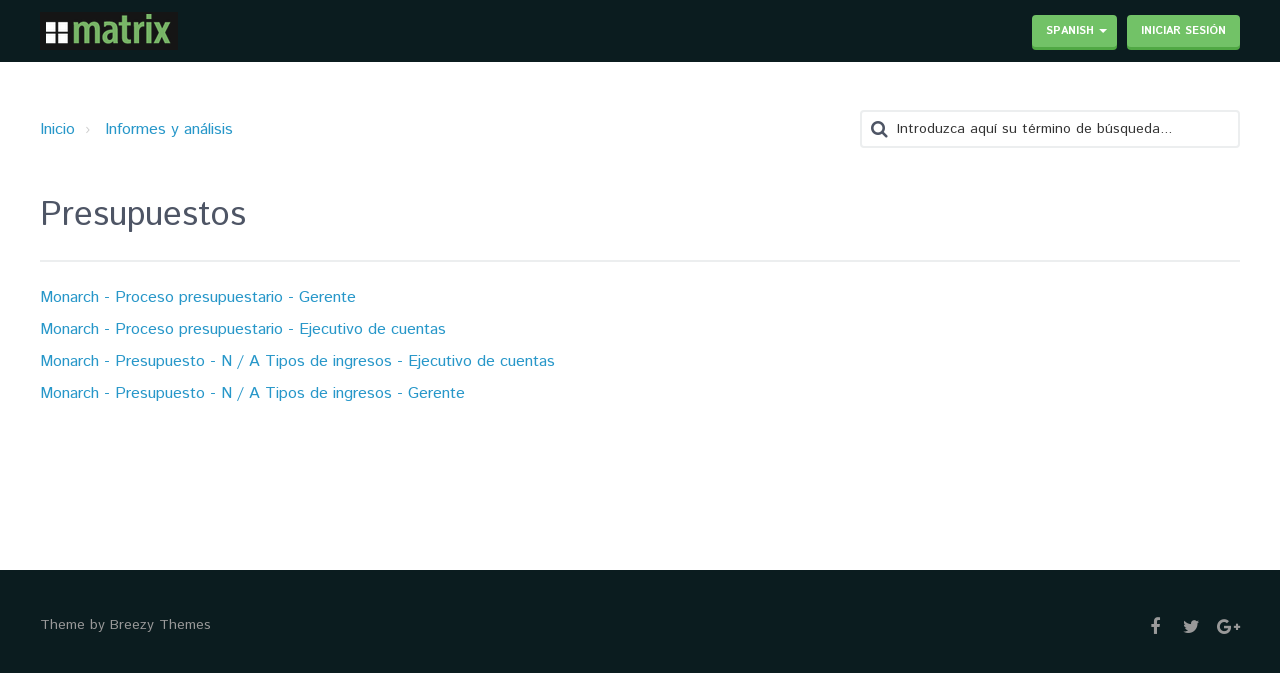

--- FILE ---
content_type: text/html; charset=utf-8
request_url: https://monarchhelp.matrixformedia.com/es/support/solutions/folders/6000235977
body_size: 6370
content:
<!DOCTYPE html>
       
        <!--[if lt IE 7]><html class="no-js ie6 dew-dsm-theme " lang="es" dir="ltr" data-date-format="us"><![endif]-->       
        <!--[if IE 7]><html class="no-js ie7 dew-dsm-theme " lang="es" dir="ltr" data-date-format="us"><![endif]-->       
        <!--[if IE 8]><html class="no-js ie8 dew-dsm-theme " lang="es" dir="ltr" data-date-format="us"><![endif]-->       
        <!--[if IE 9]><html class="no-js ie9 dew-dsm-theme " lang="es" dir="ltr" data-date-format="us"><![endif]-->       
        <!--[if IE 10]><html class="no-js ie10 dew-dsm-theme " lang="es" dir="ltr" data-date-format="us"><![endif]-->       
        <!--[if (gt IE 10)|!(IE)]><!--><html class="no-js  dew-dsm-theme " lang="es" dir="ltr" data-date-format="us"><!--<![endif]-->
	<head>
		
		<!-- Title for the page -->
<title> Presupuestos : Matrix for Media </title>

<!-- Meta information -->

      <meta charset="utf-8" />
      <meta http-equiv="X-UA-Compatible" content="IE=edge,chrome=1" />
      <meta name="description" content= "" />
      <meta name="author" content= "" />
       <meta property="og:title" content="Presupuestos" />  <meta property="og:url" content="https://monarchhelp.matrixformedia.com/es/support/solutions/folders/6000235977" />  <meta property="og:image" content="https://s3.amazonaws.com/cdn.freshdesk.com/data/helpdesk/attachments/production/6046390762/logo/C7vgYb6NZJFhkZi_CVC1gHt7iNPOegVm4w.png?X-Amz-Algorithm=AWS4-HMAC-SHA256&amp;amp;X-Amz-Credential=AKIAS6FNSMY2XLZULJPI%2F20260112%2Fus-east-1%2Fs3%2Faws4_request&amp;amp;X-Amz-Date=20260112T100337Z&amp;amp;X-Amz-Expires=604800&amp;amp;X-Amz-SignedHeaders=host&amp;amp;X-Amz-Signature=e8b3f5b2e22890d6632b76ed240cf2e51da5b840ddbeb1035a7a2adec4515e9d" />  <meta property="og:site_name" content="Matrix for Media" />  <meta property="og:type" content="article" />  <meta name="twitter:title" content="Presupuestos" />  <meta name="twitter:url" content="https://monarchhelp.matrixformedia.com/es/support/solutions/folders/6000235977" />  <meta name="twitter:image" content="https://s3.amazonaws.com/cdn.freshdesk.com/data/helpdesk/attachments/production/6046390762/logo/C7vgYb6NZJFhkZi_CVC1gHt7iNPOegVm4w.png?X-Amz-Algorithm=AWS4-HMAC-SHA256&amp;amp;X-Amz-Credential=AKIAS6FNSMY2XLZULJPI%2F20260112%2Fus-east-1%2Fs3%2Faws4_request&amp;amp;X-Amz-Date=20260112T100337Z&amp;amp;X-Amz-Expires=604800&amp;amp;X-Amz-SignedHeaders=host&amp;amp;X-Amz-Signature=e8b3f5b2e22890d6632b76ed240cf2e51da5b840ddbeb1035a7a2adec4515e9d" />  <meta name="twitter:card" content="summary" />  <link rel="canonical" href="https://monarchhelp.matrixformedia.com/es/support/solutions/folders/6000235977" />  <link rel='alternate' hreflang="en" href="https://monarchhelp.matrixformedia.com/en/support/solutions/folders/6000235977"/>  <link rel='alternate' hreflang="es-LA" href="https://monarchhelp.matrixformedia.com/es-LA/support/solutions/folders/6000235977"/>  <link rel='alternate' hreflang="es" href="https://monarchhelp.matrixformedia.com/es/support/solutions/folders/6000235977"/> 

<!-- Responsive setting -->
<link rel="apple-touch-icon" href="https://s3.amazonaws.com/cdn.freshdesk.com/data/helpdesk/attachments/production/6046390854/fav_icon/D43BhD_w3ChdG8CHmGMY1cZoNkgya1OKtw.png" />
        <link rel="apple-touch-icon" sizes="72x72" href="https://s3.amazonaws.com/cdn.freshdesk.com/data/helpdesk/attachments/production/6046390854/fav_icon/D43BhD_w3ChdG8CHmGMY1cZoNkgya1OKtw.png" />
        <link rel="apple-touch-icon" sizes="114x114" href="https://s3.amazonaws.com/cdn.freshdesk.com/data/helpdesk/attachments/production/6046390854/fav_icon/D43BhD_w3ChdG8CHmGMY1cZoNkgya1OKtw.png" />
        <link rel="apple-touch-icon" sizes="144x144" href="https://s3.amazonaws.com/cdn.freshdesk.com/data/helpdesk/attachments/production/6046390854/fav_icon/D43BhD_w3ChdG8CHmGMY1cZoNkgya1OKtw.png" />
        <meta name="viewport" content="width=device-width, initial-scale=1.0, maximum-scale=5.0, user-scalable=yes" /> 

<meta name="viewport" content="width=device-width, initial-scale=1.0" />
<link href='https://fonts.googleapis.com/css?family=Lato:400,300,700' rel='stylesheet' type='text/css'>
<link rel="stylesheet" href="//maxcdn.bootstrapcdn.com/font-awesome/4.6.3/css/font-awesome.min.css" />

		
		<!-- Adding meta tag for CSRF token -->
		<meta name="csrf-param" content="authenticity_token" />
<meta name="csrf-token" content="rj7ESKZz6pIaztV4piK3fEpdCOvZg5sjDeyOO1LHRsIP/wWVL0TXI/MFhrPTA+VU1HA4DyViWiwIG6znCmEtvw==" />
		<!-- End meta tag for CSRF token -->
		
		<!-- Fav icon for portal -->
		<link rel='shortcut icon' href='https://s3.amazonaws.com/cdn.freshdesk.com/data/helpdesk/attachments/production/6046390854/fav_icon/D43BhD_w3ChdG8CHmGMY1cZoNkgya1OKtw.png' />

		<!-- Base stylesheet -->
 
		<link rel="stylesheet" media="print" href="https://assets10.freshdesk.com/assets/cdn/portal_print-6e04b27f27ab27faab81f917d275d593fa892ce13150854024baaf983b3f4326.css" />
	  		<link rel="stylesheet" media="screen" href="https://assets8.freshdesk.com/assets/cdn/portal_utils-f2a9170fce2711ae2a03e789faa77a7e486ec308a2367d6dead6c9890a756cfa.css" />

		
		<!-- Theme stylesheet -->

		<link href="/support/theme.css?v=4&amp;d=1748688473" media="screen" rel="stylesheet" type="text/css">

		<!-- Google font url if present -->
		<link href='https://fonts.googleapis.com/css?family=Open+Sans+Condensed:300,300italic,700' rel='stylesheet' type='text/css' nonce='7RTyXEV5gvU/phxzdzl+Iw=='>

		<!-- Including default portal based script framework at the top -->
		<script src="https://assets6.freshdesk.com/assets/cdn/portal_head_v2-d07ff5985065d4b2f2826fdbbaef7df41eb75e17b915635bf0413a6bc12fd7b7.js"></script>
		<!-- Including syntexhighlighter for portal -->
		<script src="https://assets10.freshdesk.com/assets/cdn/prism-841b9ba9ca7f9e1bc3cdfdd4583524f65913717a3ab77714a45dd2921531a402.js"></script>

		

		<!-- Access portal settings information via javascript -->
		 <script type="text/javascript">     var portal = {"language":"en","name":"Matrix for Media","contact_info":"","current_page_name":"article_list","current_tab":"solutions","vault_service":{"url":"https://vault-service.freshworks.com/data","max_try":2,"product_name":"fd"},"current_account_id":211114,"preferences":{"bg_color":"#efefef","header_color":"#000000","help_center_color":"#f9f9f9","footer_color":"#777777","tab_color":"#00689B","tab_hover_color":"#4c4b4b","btn_background":"#ffffff","btn_primary_background":"#6c6a6a","baseFont":"Helvetica Neue","textColor":"#333333","headingsFont":"Open Sans Condensed","headingsColor":"#333333","linkColor":"#049cdb","linkColorHover":"#036690","inputFocusRingColor":"#f4af1a","nonResponsive":"false"},"image_placeholders":{"spacer":"https://assets8.freshdesk.com/assets/misc/spacer.gif","profile_thumb":"https://assets6.freshdesk.com/assets/misc/profile_blank_thumb-4a7b26415585aebbd79863bd5497100b1ea52bab8df8db7a1aecae4da879fd96.jpg","profile_medium":"https://assets9.freshdesk.com/assets/misc/profile_blank_medium-1dfbfbae68bb67de0258044a99f62e94144f1cc34efeea73e3fb85fe51bc1a2c.jpg"},"falcon_portal_theme":false};     var attachment_size = 20;     var blocked_extensions = "";     var allowed_extensions = "";     var store = { 
        ticket: {},
        portalLaunchParty: {} };    store.portalLaunchParty.ticketFragmentsEnabled = false;    store.pod = "us-east-1";    store.region = "US"; </script> 


			
	</head>
	<body>
            	
		
		
		<!-- Notification Messages -->
 <div class="alert alert-with-close notice hide" id="noticeajax"></div> 

<div class="layout">
  <header class="topbar container" data-topbar>
    <div class="container-inner">
      <div class="topbar__inner">
        <div class="topbar__col clearfix">
          <div class="logo-wrapper">
            <div class="logo">
              <a href="/es/support/home">
                <img src="https://s3.amazonaws.com/cdn.freshdesk.com/data/helpdesk/attachments/production/6046390762/logo/C7vgYb6NZJFhkZi_CVC1gHt7iNPOegVm4w.png" alt="">
              </a>
            </div>
          </div>
          <p class="help-center-name">Matrix for Media</p>
          <button type="button" role="button" aria-label="Toggle Navigation" class="lines-button x" data-toggle-menu> <span class="lines"></span> </button>
        </div>
        <div class="topbar__col topbar__menu">
          <div class="topbar__collapse" data-menu>
            <div class="topbar__controls">
              <div class="banner-language-selector pull-right" data-tabs="tabs"
                data-toggle='tooltip' data-placement="bottom" title=""><ul class="language-options" role="tablist"><li class="dropdown"><h5 class="dropdown-toggle" data-toggle="dropdown"><span>Spanish</span><span class="caret"></span></h5><ul class="dropdown-menu " role="menu" aria-labelledby="dropdownMenu"><li><a class="" tabindex="-1" href="/en/support/solutions/folders/6000235977">English</a></li><li><a class="active" tabindex="-1" href="/es/support/solutions/folders/6000235977"><span class='icon-dd-tick-dark'></span>Spanish </a></li><li><a class="" tabindex="-1" href="/es-LA/support/solutions/folders/6000235977">Spanish (Latin America)</a></li></ul></li></ul></div> <div class="welcome">Bienvenido <b></b> </div>  <b><a href="/es/support/login"><b>Iniciar sesión</b></a></b>
             </div>
          </div>
        </div>
      </div>
    </div>
  </header>


<!-- Search and page links for the page -->

  


<div class="container">
  <div class="container-inner clearfix">
    <div class="folder-page">
  <div class="row clearfix">
    <div class="column column--sm-8">
      <ol class="breadcrumbs">
        <li title="Inicio">
          <a href="/es/support/solutions">Inicio</a>
        </li>
        <li title="Informes y análisis">
          <a href="/es/support/solutions/6000136938">Informes y análisis</a>
        </li>
      </ol>
    </div>
    <div class="column column--sm-4">
      <div class="search-box search-box--small">
        <form class="hc-search-form print--remove" autocomplete="off" action="/es/support/search/solutions" id="hc-search-form" data-csrf-ignore="true">
	<div class="hc-search-input">
	<label for="support-search-input" class="hide">Introduzca aquí su término de búsqueda...</label>
		<input placeholder="Introduzca aquí su término de búsqueda..." type="text"
			name="term" class="special" value=""
            rel="page-search" data-max-matches="10" id="support-search-input">
	</div>
	<div class="hc-search-button">
		<button class="btn btn-primary" aria-label="Buscar" type="submit" autocomplete="off">
			<i class="mobile-icon-search hide-tablet"></i>
			<span class="hide-in-mobile">
				Buscar
			</span>
		</button>
	</div>
</form>
      </div>
    </div>
  </div>

  <div class="header">
    <h1 class="h2 folder-title">
      Presupuestos
    </h1>

    
      <p class="page-description"></p>
    
  </div>

  
    <ul class="articles">
      
        <li class="articles__item">
          <a class="articles__link" href="/es/support/solutions/articles/6000179848-monarch-proceso-presupuestario-gerente">Monarch - Proceso presupuestario - Gerente</a>
        </li>
      
        <li class="articles__item">
          <a class="articles__link" href="/es/support/solutions/articles/6000179847-monarch-proceso-presupuestario-ejecutivo-de-cuentas">Monarch - Proceso presupuestario - Ejecutivo de cuentas</a>
        </li>
      
        <li class="articles__item">
          <a class="articles__link" href="/es/support/solutions/articles/6000185091-monarch-presupuesto-n-a-tipos-de-ingresos-ejecutivo-de-cuentas">Monarch - Presupuesto - N / A Tipos de ingresos - Ejecutivo de cuentas</a>
        </li>
      
        <li class="articles__item">
          <a class="articles__link" href="/es/support/solutions/articles/6000185092-monarch-presupuesto-n-a-tipos-de-ingresos-gerente">Monarch - Presupuesto - N / A Tipos de ingresos - Gerente</a>
        </li>
      
    </ul>
  
</div>

  </div>
</div>

</div>
<footer class="footer-container container">
  <div class="container-inner footer-container__inner">
    <div class="footer-container__col footer-container__copyright">
      
      <p>Theme by <a href="https://www.breezythemes.com" target="_blank">Breezy Themes</a>
      </p>
    </div>
    <div class="footer-container__col footer-container__col--social-links">
      <a href="#" target="_blank" class="footer-social-link fa fa-facebook"></a>
      <a href="#" target="_blank" class="footer-social-link fa fa-twitter"></a>
      <a href="#" target="_blank" class="footer-social-link fa fa-google-plus"></a>
    </div>
  </div>
</footer>
<a href="#" class="scroll-to-top fa fa-angle-up" data-scroll-to-top></a>


<script>
  (function() {
    function clipper(min, max){
      return function(o){
        if(o > max) return max;
        if(o < min) return min;
        return o;
      };
    }

    var opacityClipper = clipper(0, 1);
    var $window      = jQuery(window);
    var $heroUnit    = jQuery('[data-hero-unit]');
    var $topbar      = jQuery('[data-topbar]');
    var topbarHeight = parseInt($topbar.height());
    var $scrollToTop = jQuery('[data-scroll-to-top]');
    var activeClass = 'is-active';
    var $heroUnitBg;
    var $searchBox;

    if ($heroUnit.length) {
      $heroUnitBg  = $heroUnit.find('[data-hero-bg]');
      $searchBox   = $heroUnit.find('[data-search-box]');
    }

    $scrollToTop.click(function(){
      jQuery('html, body').animate({ scrollTop: 0}, 1000);
      return false;
    });

    var bindEffects = function() {
      var scrolled = $window.scrollTop();
      if (scrolled > topbarHeight) {
        $scrollToTop.addClass(activeClass);
      } else {
        $scrollToTop.removeClass(activeClass);
      }

      if ($heroUnit.length) {
        $heroUnitBg.css({
          '-moz-transform': 'translate3d(0px,' + scrolled / -3 + 'px' +  ', 0px)',
          '-webkit-transform': 'translate3d(0px,' + scrolled / -3 + 'px' +  ', 0px)',
          'transform': 'translate3d(0px,' + scrolled / -3 + 'px' +  ', 0px)'
        });

        $searchBox.css({
          'opacity': opacityClipper(1 - opacityClipper(scrolled * 0.003))
        });
      }
    };

    if (!(/Android|iPhone|iPad|iPod|BlackBerry|Windows Phone/i)
      .test(navigator.userAgent || navigator.vendor || window.opera)) {
      if (Modernizr.csstransforms3d) {
        $window.on('scroll.theme', bindEffects);
      }
    }

    jQuery('[data-toggle-menu]').click(function(){
      jQuery(this).toggleClass('is-active');
      jQuery('[data-menu]').toggle();
    });
  })();
</script>




			<script src="https://assets3.freshdesk.com/assets/cdn/portal_bottom-0fe88ce7f44d512c644a48fda3390ae66247caeea647e04d017015099f25db87.js"></script>

		<script src="https://assets1.freshdesk.com/assets/cdn/redactor-642f8cbfacb4c2762350a557838bbfaadec878d0d24e9a0d8dfe90b2533f0e5d.js"></script> 
		<script src="https://assets7.freshdesk.com/assets/cdn/lang/es-d349c1e52dafdfd7c8ce21f8f34014d9646bc6b4e4f452452ea007567fd43eef.js"></script>
		<!-- for i18n-js translations -->
  		<script src="https://assets5.freshdesk.com/assets/cdn/i18n/portal/es-4d1029ab772e33a42b6b6d5ed046cbaf9b983dd0ed95b67135bf52770097a7af.js"></script>
		<!-- Including default portal based script at the bottom -->
		<script nonce="7RTyXEV5gvU/phxzdzl+Iw==">
//<![CDATA[
	
	jQuery(document).ready(function() {
					
		// Setting the locale for moment js
		moment.lang('es');

		var validation_meassages = {"two_decimal_place_warning":"Value cannot have more than 2 decimal digits","select_atleast_one":"Seleccione al menos una opción.","required":"Este campo es obligatorio.","remote":"Por favor agrega este campo","email":"Por favor ingresa un email valido","url":"Ingrese una direccion valida","date":"ingrese una fecha valida","dateISO":"Ingrese una fecha valida (ISO)","number":"Ingrese un numero valido","digits":"Ingrese solo Digitos","creditcard":"Ingrese numero de targeta de credito","equalTo":"Ingrese el mismo valor nuevamente","integration_no_match":"no hay datos que coincidan...","ember_method_name_reserved":"Este nombre está reservado y no puede utilizarse. Por favor, elija otro nombre."}	

		jQuery.extend(jQuery.validator.messages, validation_meassages );


		jQuery(".call_duration").each(function () {
			var format,time;
			if (jQuery(this).data("time") === undefined) { return; }
			if(jQuery(this).hasClass('freshcaller')){ return; }
			time = jQuery(this).data("time");
			if (time>=3600) {
			 format = "hh:mm:ss";
			} else {
				format = "mm:ss";
			}
			jQuery(this).html(time.toTime(format));
		});
	});

	// Shortcuts variables
	var Shortcuts = {"global":{"help":"?","save":"mod+return","cancel":"esc","search":"/","status_dialog":"mod+alt+return","save_cuctomization":"mod+shift+s"},"app_nav":{"dashboard":"g d","tickets":"g t","social":"g e","solutions":"g s","forums":"g f","customers":"g c","reports":"g r","admin":"g a","ticket_new":"g n","compose_email":"g m"},"pagination":{"previous":"alt+left","next":"alt+right","alt_previous":"j","alt_next":"k"},"ticket_list":{"ticket_show":"return","select":"x","select_all":"shift+x","search_view":"v","show_description":"space","unwatch":"w","delete":"#","pickup":"@","spam":"!","close":"~","silent_close":"alt+shift+`","undo":"z","reply":"r","forward":"f","add_note":"n","scenario":"s"},"ticket_detail":{"toggle_watcher":"w","reply":"r","forward":"f","add_note":"n","close":"~","silent_close":"alt+shift+`","add_time":"m","spam":"!","delete":"#","show_activities_toggle":"}","properties":"p","expand":"]","undo":"z","select_watcher":"shift+w","go_to_next":["j","down"],"go_to_previous":["k","up"],"scenario":"s","pickup":"@","collaboration":"d"},"social_stream":{"search":"s","go_to_next":["j","down"],"go_to_previous":["k","up"],"open_stream":["space","return"],"close":"esc","reply":"r","retweet":"shift+r"},"portal_customizations":{"preview":"mod+shift+p"},"discussions":{"toggle_following":"w","add_follower":"shift+w","reply_topic":"r"}};
	
	// Date formats
	var DATE_FORMATS = {"non_us":{"moment_date_with_week":"ddd, D MMM, YYYY","datepicker":"d M, yy","datepicker_escaped":"d M yy","datepicker_full_date":"D, d M, yy","mediumDate":"d MMM, yyyy"},"us":{"moment_date_with_week":"ddd, MMM D, YYYY","datepicker":"M d, yy","datepicker_escaped":"M d yy","datepicker_full_date":"D, M d, yy","mediumDate":"MMM d, yyyy"}};

	var lang = { 
		loadingText: "Por favor espera...",
		viewAllTickets: "View all tickets"
	};


//]]>
</script> 

		

		
		<script type="text/javascript">
     		I18n.defaultLocale = "en";
     		I18n.locale = "es";
		</script>
			
    	


		<!-- Include dynamic input field script for signup and profile pages (Mint theme) -->

	</body>
</html>
